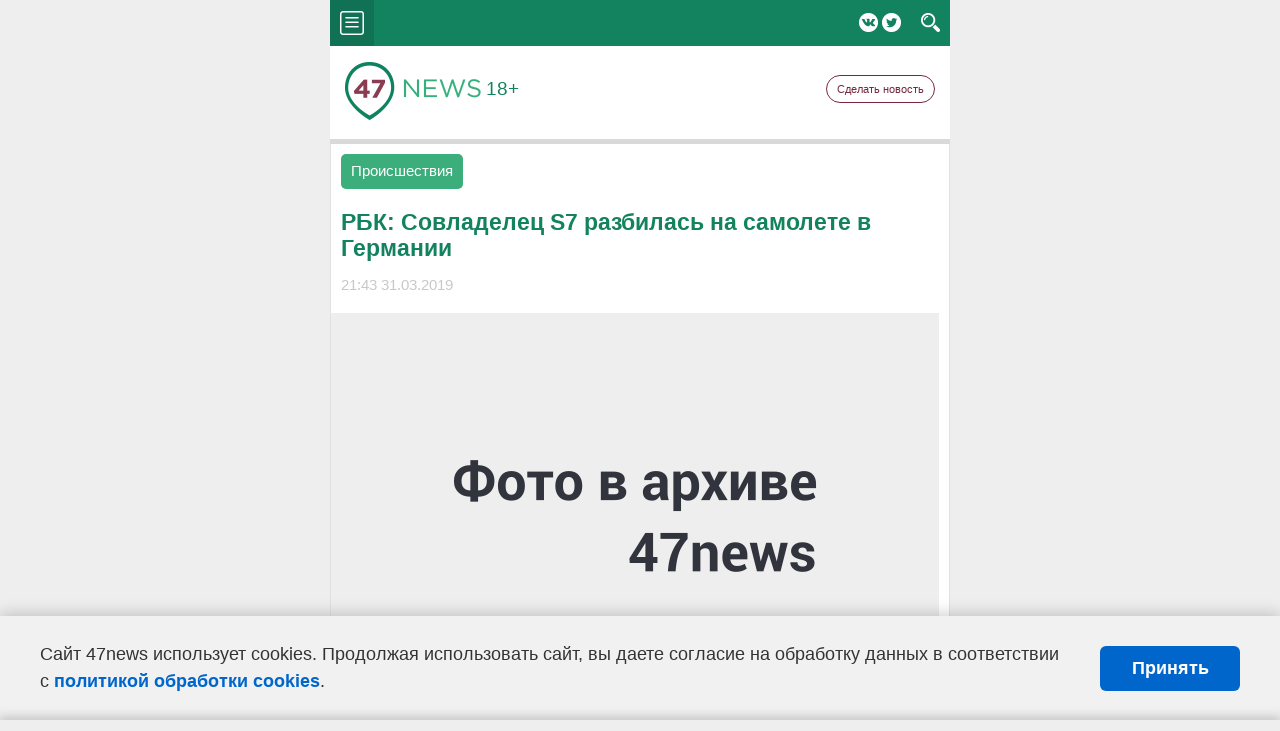

--- FILE ---
content_type: text/html; charset=UTF-8
request_url: https://m.47news.ru/articles/154371/
body_size: 9839
content:
<!DOCTYPE html>
<html lang="ru" prefix="og: http://ogp.me/ns#">
	<head>
		<meta charset="utf-8">
		<title>РБК: Совладелец S7 разбилась на самолете в Германии -- 31 марта 2019 &#8250; Статьи &#8250;  47новостей из Ленинградской области</title>
		<link rel="stylesheet" type="text/css" media="all" href="/frontend/css/style_mobile.css?revision=1.90.6">
		<meta name="viewport" content="width=device-width, initial-scale=1">
		<meta name="apple-mobile-web-app-capable" content="yes">
		<meta name="apple-mobile-web-app-status-bar-style" content="black">
		<meta name="keywords" content="Ленинградская область, 47 новостей из Ленинградской области, власть, политика, бизнес, производство, общество, ЧП, происшествия, криминал, коммуникации, граница, среда обитания, досуг, культура, лесопромышленный комплекс, ЛПК Ленобласти, Северо-Европейский газопровод, СЕГ, Балтийская трубопроводная система, БТС, Бокситогорский район, Волосовский район, Волховский район, Всеволожский район, Выборгский район, Гатчинский район, Кингисеппский район, Киришский район, Кировский район, Лодейнопольский район, Ломоносовский район, Лужский район, Подпорожский район, Приозерский район, Сланцевский район, Сосновый Бор, Тихвинский район, Тосненский район, цитата дня, глас народа, 47News, Финляндия, Выборг, Форд-Всеволожск, ЛАЭС, Финский залив, Ладожское озеро, рыбаки на льдине">
		<meta name="description" content="Подробности случившегося пока неизвестны.
">
		<meta name="yandex-verification" content="60f81bf0b559655a">
		<meta name="yandex-verification" content="56562c0790546cc7">
		<meta name="google-site-verification" content="TFY-D1Ff-3Ecg_ZFNht2pYlTvtBeFznqqe2IVwvvYwk">
		<meta name="version" content="1.90.6">
		<meta property="og:title" content="РБК: Совладелец S7 разбилась на самолете в Германии">
		<meta property="og:type" content="article">
		<meta property="og:url" content="https://47news.ru/articles/154371/">
		<meta property="og:image" content="https://i.47news.ru//titles/2019/03/20190331_bqdq6w1mv7lix4e3e09p.jpg">
		<meta property="og:site_name" content="47 Новостей Ленинградской области">
		<meta property="og:description" content="Подробности случившегося пока неизвестны.
">
		    <link rel="apple-touch-icon" href="https://47news.ru/frontend/favicon/apple-touch-icon.png">
    <link rel="apple-touch-icon" sizes="57x57" href="https://47news.ru/frontend/favicon/apple-touch-icon-57x57.png">
    <link rel="apple-touch-icon" sizes="60x60" href="https://47news.ru/frontend/favicon/apple-touch-icon-60x60.png">
    <link rel="apple-touch-icon" sizes="72x72" href="https://47news.ru/frontend/favicon/apple-touch-icon-72x72.png">
    <link rel="apple-touch-icon" sizes="76x76" href="https://47news.ru/frontend/favicon/apple-touch-icon-76x76.png">
    <link rel="apple-touch-icon" sizes="114x114" href="https://47news.ru/frontend/favicon/apple-touch-icon-114x114.png">
    <link rel="apple-touch-icon" sizes="180x180" href="https://47news.ru/frontend/favicon/apple-touch-icon-180x180.png">
    <link rel="icon" type="image/png" sizes="16x16" href="https://47news.ru/frontend/favicon/favicon-16x16.png">
    <link rel="icon" type="image/png" sizes="32x32" href="https://47news.ru/frontend/favicon/favicon-32x32.png">
    <link rel="icon" type="image/png" sizes="192x192" href="https://47news.ru/frontend/favicon/android-chrome-192x192.png">
    <link rel="manifest" href="https://47news.ru/frontend/favicon/site.webmanifest">
    <link rel="mask-icon" href="https://47news.ru/frontend/favicon/safari-pinned-tab.svg" color="#1f9c75">
    <link rel="shortcut icon" href="https://47news.ru/frontend/favicon/favicon.ico">
    <meta name="msapplication-TileColor" content="#00aba9">
    <meta name="msapplication-TileImage" content="https://47news.ru/frontend/favicon/mstile-144x144.png">
    <meta name="msapplication-config" content="https://47news.ru/frontend/favicon/browserconfig.xml">
    <meta name="theme-color" content="#ffffff">
					<script src="/frontend/js.jquery/jquery-1.12.4.min.js"></script>
			<script src="/frontend/js.jquery/jquery.cookie.js"></script>
				<script src="/frontend/js/lazysizes.min.js"></script>
								    <!-- Yandex.Metrika counter -->
    <script>
        (function(m,e,t,r,i,k,a){ m[i]=m[i]||function() { (m[i].a=m[i].a||[]).push(arguments) };
            m[i].l=1*new Date();k=e.createElement(t),a=e.getElementsByTagName(t)[0],k.async=1,k.src=r,a.parentNode.insertBefore(k,a)})
        (window, document, "script", "https://mc.yandex.ru/metrika/tag.js", "ym");
        ym(5777860, "init", {
            clickmap:true,
            trackLinks:true,
            accurateTrackBounce:true,
            webvisor:true
        });
    </script>
    <noscript><div><img src="https://mc.yandex.ru/watch/5777860" style="position:absolute; left:-9999px;" alt=""></div></noscript>
    <!-- /Yandex.Metrika counter -->
			<!-- Adfox bidding -->
<script async src="https://yandex.ru/ads/system/header-bidding.js"></script>
    <script src="/frontend/adfox/adfox_bidding_mobile.js"></script>
<!-- Yandex Native Ads -->
<script>window.yaContextCb = window.yaContextCb || []</script>
<script src="https://yandex.ru/ads/system/context.js" async></script>
<!-- Adfox: END -->
										    <script async src="https://widget.sparrow.ru/js/embed.js" data-comment="traffic exchange network script: sparrow"></script>
    <script async src="https://cdn.tds.bid/bid.js" type="text/javascript"></script>
		<script src="/frontend/js/scripts.mobile.js"></script>
		<script>
			var fqdn = '47news.ru';
			var scheme = 'https://';
			var domain_assets = 'https://47news.ru';
			window.fullscreen_banner_gap_timeout = 300000;
		</script>
		<script>
			$(function () {
				if ($(".photoreport").length > 0) {
					thickbox_load("photoreport");
				} else {
					if ($('a.thickbox').length > 0 || $("[data-fancybox]").length > 0) {
						thickbox_load();
					}
				}
				if ($('.search-form').length != 0) {
					let now = new Date();
					let eDay = (now.getDate() < 10) ? '0' + now.getDate() : now.getDate();
					let eMonth = (now.getMonth() < 9) ? '0' + (1 + now.getMonth()) : (1 + now.getMonth());
					let eYear = now.getFullYear();
					if ($('#e-date').val() == '') {
						$('#e-date').val(now.getFullYear() + '-' + eMonth + '-' + eDay);
					}
					$('#s-date, #e-date').datepicker({
						dayNamesMin: ['Вс', 'Пн', 'Вт', 'Ср', 'Чт', 'Пт', 'Сб'],
						monthNames: ['Янв', 'Февр', 'Март', 'Апрель', 'Май', 'Июнь', 'Июль', 'Авг', 'Сент', 'Окт', 'Ноябрь', 'Дек'],
						monthNamesShort: ['Янв', 'Февр', 'Март', 'Апрель', 'Май', 'Июнь', 'Июль', 'Авг', 'Сент', 'Окт', 'Ноябрь', 'Дек'],
						firstDay: 1,
						dateFormat: 'yy-mm-dd',
						showOn: 'both',
						buttonImageOnly: true,
						buttonImage: domain_assets + '/frontend/images/icons/ico-calendar.png',
						changeMonth: true,
						changeYear: true,
						yearRange: '2005:',
						minDate: '2005-09-05',
						defaultDate: now.getFullYear() + '-' + eMonth + '-' + eDay,
						maxDate: now.getFullYear() + '-' + eMonth + '-' + eDay
					});
				}
				$(document).on("click", "a.district", function(){
					if ($(this).hasClass("act")){
						$(this).closest("li").find("div.list").hide().css("top", "2000px");
						$(this).removeClass("act");
					}else{
						$(this).closest("li").find("div.list").show().animate({
							top: "46px",
						}, 300, "easeOutCirc", function(){
						});
						$(this).addClass("act");
					}
				});
				$(document).on("click", "a.menu", function(){
					if ($(this).hasClass("act")) {
						$(this).closest("li").find("div.menu").animate({
							left: "-100%",
						}, 300, "easeOutCirc", function(){
							$(this).hide();
						});
						$(this).removeClass("act");
					} else {
						$(this).closest("li").find("div.menu").show().animate({
							left: "0px",
						}, 300, "easeOutCirc", function(){
						});
						$(this).addClass("act");
					}
				});
			});
		</script>
					<style>
				#header .makenews a {
					padding: 7px 10px 7px 10px;
				}
			</style>
			</head>
	<body>
	<style>
    .cookie-consent {
        position: fixed;
        bottom: 0;
        left: 0;
        right: 0;
        background: #f1f1f1;
        padding: 25px 40px;
        box-shadow: 0 -2px 15px rgba(0,0,0,0.2);
        display: none;
        justify-content: space-between;
        align-items: center;
        z-index: 1000;
        min-height: 90px;
        box-sizing: border-box;
    }
    .cookie-consent-text {
        margin-right: 30px;
        font-size: 18px;
        line-height: 1.5;
        color: #333;
        flex-grow: 1;
    }
    .cookie-consent-link {
        color: #0066cc;
        text-decoration: none;
        font-weight: bold;
        white-space: nowrap;
    }
    .cookie-consent-link:hover {
        text-decoration: underline;
    }
    .cookie-consent-button {
        background: #0066cc;
        color: white;
        border: none;
        padding: 12px 24px;
        border-radius: 6px;
        cursor: pointer;
        font-size: 18px;
        font-weight: bold;
        min-width: 140px;
        transition: background 0.3s;
    }
    .cookie-consent-button:hover {
        background: #004d99;
    }
    @media (max-width: 768px) {
        .cookie-consent {
            flex-direction: column;
            padding: 20px;
            text-align: center;
        }
        .cookie-consent-text {
            margin-right: 0;
            margin-bottom: 20px;
        }
    }
</style>
<div class="cookie-consent" id="cookieConsent">
    <div class="cookie-consent-text">
        Сайт 47news использует cookies. Продолжая использовать сайт, вы даете согласие на обработку данных в соответствии с <a href="/pages/16/" class="cookie-consent-link">политикой обработки cookies</a>.
    </div>
    <button class="cookie-consent-button" id="cookieAcceptButton">Принять</button>
</div>
<script>
    document.addEventListener('DOMContentLoaded', function() {
        let cookieConsent = document.getElementById('cookieConsent');
        let acceptButton = document.getElementById('cookieAcceptButton');
        // Упрощенная проверка cookies без проблемных regexp
        function checkCookie() {
            let cookies = document.cookie.split(';');
            for(let i = 0; i < cookies.length; i++) {
                let cookie = cookies[i].trim();
                if(cookie.indexOf('cookieConsentAccepted=') === 0) {
                    return true;
                }
            }
            return false;
        }
        if(!checkCookie()) {
            console.log('consent display');
            cookieConsent.style.display = 'flex';
        }
        // Установка cookie на 6 месяцев
        function setConsentCookie() {
            let date = new Date();
            date.setMonth(date.getMonth() + 6);
            document.cookie = 'cookieConsentAccepted=true; expires=' + date.toUTCString() + '; path=/';
        }
        acceptButton.addEventListener('click', function() {
            console.log('set cookie');
            setConsentCookie();
            cookieConsent.style.display = 'none';
        });
    });
</script>
		<div id="page">
			<div id="greenpanel">
				<ul>
					<li>
						<a href="javascript:void(0);" class="menu">menu</a>
						<div class="menu">
							<ul>
								<li><a href="/">Главная</a></li>
								<li><a href="/?news">Новости</a></li>
								<li><a href="/rubrics/regime/">Власть</a></li>
								<li><a href="/rubrics/economy/">Экономика</a></li>
								<li><a href="/rubrics/emergency/">Происшествия</a></li>
								<li><a href="/rubrics/society/">Общество</a></li>
								<li><a href="/plus/">Чтиво</a></li> 								<li><a href="/rubrics/dacha/">Дачное дело</a></li>
																<li><a href="/rubrics/partners/">На правах бизнеса</a></li>
								<li><a href="https://47news.ru/?usemobile=0&noredir=1">Полная версия</a></li>
							</ul>
						</div>
					</li>
										<li class="r">
						<a href="/search/" class="search">search</a>
					</li>
					<li class="r">
						<span class="social">
							<a target="_blank" href="https://vk.com/news47rus" class="vk">Вконтакте</a>
														<a target="_blank" href="https://twitter.com/#!/47News_ru" class="tw">Twitter</a>
						</span>
					</li>
				</ul>
			</div>
			<div id="header">
				<div class="logo t">
					<span><span><span>
						<a href="/"><img src="https://47news.ru/frontend/images/logo_mobile.png" alt="47 news — новости Ленинградской области" ></a>
					</span></span></span>
				</div>
                <div class="h18 t">
					<span>18+</span>
                </div> 
				<div class="makenews t">
					<span><span><span>
						<a href="/articles/manage/">Сделать новость</a>
					</span></span></span>
				</div>
							</div>
			<div id="content">
				    <div
            class="abstract_banner "
            data-adplace="place_600"
            data-comment="600"
            style=" ">
        <!--Тип баннера: 310*100 мобайл-->
<!--Расположение: <верх страницы>-->
<div id="adfox_163040815907993674"></div>
<script>
    window.yaContextCb.push(()=>{
        Ya.adfoxCode.create({
            ownerId: 213964,
            containerId: 'adfox_163040815907993674',
            params: {
                pp: 'g',
                ps: 'bohd',
                p2: 'hiko',
                puid1: ''
            }
        })
    });
</script>
    </div>
						<div class="col">
		<div class="article-full">
			<script type="application/ld+json">{"@context":"https://schema.org","@type":"NewsArticle","headline":"РБК: Совладелец S7 разбилась на самолете в Германии","description":"Подробности случившегося пока неизвестны.\r\n","mainEntityOfPage":{"@type":"WebPage","@id":"https://m.47news.ru/articles/154371/"},"image":{"@type":"ImageObject","url":"https://i.47news.ru/titles/2019/03/20190331_bqdq6w1mv7lix4e3e09p.jpg","height":406,"width":606},"dateModified":"2019-03-31T21:43:00+03:00","datePublished":"2019-03-31T21:43:00+03:00","publisher":{"@type":"Organization","name":"47news.ru","logo":{"@type":"ImageObject","url":"https://m.47news.ru/frontend/images/logo_site.png","height":74,"width":171}}}</script>
			<div class="article-head">
															<span class="rubric"><a href="/rubrics/5/">Происшествия</a></span>
													<div class="clearfix"></div>
				<h1>РБК: Совладелец S7 разбилась на самолете в Германии</h1>
				<span class="cdate">21:43 31.03.2019</span>
							</div>
												<div class="photo">
						<img src="https://i.47news.ru/titles/2019/03//20190331_bqdq6w1mv7lix4e3e09p.jpg" alt="" >													<div class="descr">
																									<a href="http://interpress.ru" rel="nofollow">									Фото: Александр Чиженок/Интерпресс
									</a>															</div>
											</div>
			<div class="article-text">
				<p><strong>Cамолет, на борту которого находилась совладелец компании S7 Наталия Филева, разбился 31 марта в районе Франкфурта-на-Майне, сообщает <a href="https://www.rbc.ru/society/31/03/2019/5ca0fda79a79471295f31909" target="_blank">РБК</a> со ссылкой на пресс-службу компании.</strong><br>
<br>
Как передает издание, в пресс-службе указали, что частный самолет Epic-LT, на борту которого находилась 55-летняя Филева, разбился при заходе на посадку в аэропорту Эгельсбах. Подробности случившегося пока неизвестны.</p>
<section data-adplace="inread-0">
    <!--AdFox START-->
<!--47news.ru-->
<!--Площадка: 47news.ru / * / *-->
<!--Тип баннера: mob1-->
<!--Расположение: верх страницы-->
<div id="adfox_mob1"></div>
<script>
    window.yaContextCb.push(()=>{
        Ya.adfoxCode.create({
            ownerId: 213964,
            containerId: 'adfox_mob1',
            params: {
                pp: 'g',
                ps: 'bohd',
                p2: 'fudw',
                puid1: ''
            }
        })
    })
</script>
</section>
<p>Как сообщает "<a href="http://www.fontanka.ru" target="_blank">Фонтанка"</a> со ссылкой на сайт Aviation Safety, самолет упал в спаржевом поле на подлете к Дармштадту, неподалеку от Франкфурта. Он вылетел из Канн и заходил на посадку. На земле борт загорелся, обломки разбросало на 20 метров. Пилот и два пассажира погибли, все они граждане России. </p>
<p>		
			<span class="article-photo">
			<a href="https://i.47news.ru/photos/2019/03//1280x1024_20190331_lrpcjnabj11j7xjdmdz9.png" title="" class="thickbox">
				<img src="https://i.47news.ru/photos/2019/03//630x465_20190331_lrpcjnabj11j7xjdmdz9.png" alt="Снимок экрана 2019-03-31 в 22.36.22.png" title="" >
			</a>
			<span class="description"><a href="//www.hessenschau.de/panorama/drei-tote-bei-flugzeugabsturz-zwei-tote-bei-polizei-anfahrt-,absturz-egelsbach-100.html" rel="nofollow">Скриншот: /www.hessenschau.de</a><br ></span>		</span>
	</p>
<p>По данным сервиса Flightradar, на момент крушения в 16:22 по Москве самолет с бортовым номером RA2151G находился на высоте 1433 метра, летел со скоростью 392 км/ч. </p>
<p>По данным <a href="http://www.ria.ru" target="_blank">РИА Новости</a>, в самолете вместе с Натальей Филевой находился также ее отец, он тоже погиб. В Германию они направлялись на лечение.</p>
<section data-adplace="inread-0">
    <!--AdFox START-->
<!--47news.ru-->
<!--Площадка: 47news.ru / * / *-->
<!--Тип баннера: mob2-->
<!--Расположение: середина страницы-->
<div id="adfox_double_articles_block_6__151784231004033858"></div>
<script>
    window.yaContextCb.push(()=>{
        Ya.adfoxCode.create({
            ownerId: 213964,
            containerId: 'adfox_double_articles_block_1__15178423100403385830301',
            params: {
                pp: 'h',
                ps: 'bohd',
                p2: 'fudx',
                puid1: ''
            }
        })
    })
</script>
</section>
<p>Отмечается, что расследование происшествия будет проводиться международной комиссией в установленном порядке при участии российских авиационных властей, пишет РБК.</p>
			</div>
			<div class="clearfix"></div>
						<div class="social">
				<script src="https://yastatic.net/es5-shims/0.0.2/es5-shims.min.js"></script>
				<script src="https://yastatic.net/share2/share.js"></script>
				<div class="ya-share26" data-services="vkontakte,odnoklassniki,twitter,lj,whatsapp,telegram"></div>
			</div>
			<div class="clearfix"></div>
			<p class="text-after-article text-after-article-mobile">
				Чтобы первыми узнавать о главных событиях в Ленинградской области - подписывайтесь на <a href="https://telegram.me/allnews47" rel="nofollow" target="_blank">канал 47news в Telegram</a>
							</p>
													    <!-- Traffic exchange network widget: sparrow -->
    <script data-key="985aa1446eb4cea7337698995d7b45d1" data-comment="sparrow recommendation widget (desktop)">
        (function(w, a) {
            (w[a] = w[a] || []).push( {
                'script_key': '985aa1446eb4cea7337698995d7b45d1',
                'settings': {
                    'sid': 54801
                }
            });
            if(window['_Sparrow_embed']) {
                window['_Sparrow_embed'].initWidgets();
            }
        })(window, '_sparrow_widgets');
    </script>
<!-- Traffic exchange network widget: end -->
            <div style="background-color: transparent; margin: 20px 0;" data-comment="TDS recommendation widget (mobile)">
        <div id="sticky" style="width: 100%; min-height: 500px; position: sticky;">
            <div style="width: 100%; max-height: 300px; position: sticky; top: 50px;">
                <div id="pvw-id" style="max-width: 100%; ">
                    <script>
                        if (window.defineRecWidget){
                            window.defineRecWidget({
                                containerId: "pvw-id",
                                plId: "6167",
                                prId: "6167-88",
                                product: "wpvw",
                            })
                        }else{
                            window.recWait = window.recWait || [];
                            window.recWait.push({
                                containerId: "pvw-id",
                                plId: "6167",
                                prId: "6167-88",
                                product: "wpvw",
                            })
                        }
                    </script>
                </div>
            </div>
        </div>
    </div>
		</div>
	</div>
	    <script>
    document.addEventListener('DOMContentLoaded', function() {
        const today = new Date().toJSON().slice(0,10).replace(/-/g,''); // ГГГГММДД
        const item_id = 154371;
        const item_type = 'article';
        const cookie_name = 'article[154371]';
        let is_visited = localStorage.getItem(cookie_name);
        let show_nviews_eye =  true ;
        if (is_visited !== today) {
            is_visited = null;
        }
        // Создаем данные для отправки
        const formData = new FormData();
        formData.append('id', item_id);
        formData.append('item_type', item_type);
        formData.append('cookie_name', cookie_name);
        formData.append('is_visited', (is_visited === null) ? 0 : 1);
        // Выполняем запрос
        fetch('/who/collect/', {
            method: 'POST',
            /* этот заголовок нужен потому что в index.php обработчик определяется по заголовку */
            headers: {
                'X-Requested-With': 'XMLHttpRequest'
            },
            body: formData
        })
            .then(response => {
                if (!response.ok) {
                    throw new Error(`HTTP error! status: ${ response.status }`);
                }
                return response.json();
            })
            .then(response => {
                if (response.status === 'install') {
                    localStorage.setItem(cookie_name, today);
                    console.log('First unique visit, localStorage value installed');
                } else if (response.status === 'visit') {
                    console.log('Non-unique visit, tracked');
                } else {
                    console.log('Error, response is: ', response);
                }
                // обновление глазика
                if (show_nviews_eye && response.nviews) {
                    const articleNviewsData = document.getElementById('article_nviews_data');
                    if (articleNviewsData) {
                        articleNviewsData.textContent = response.nviews;
                        articleNviewsData.setAttribute('title', `Всего: ${ response.nviews }, за сутки: ${ response.nviews_day }, сегодня: ${ response.nviews_today }`);
                    }
                    const articleNviewsWrapper = document.getElementById('article_nviews_wrapper');
                    if (articleNviewsWrapper) {
                        articleNviewsWrapper.style.display = 'inline-block';
                    }
                }
            })
            .catch(error => {
                console.error('Error fetching data:', error);
            });
    });
</script>
				    <div
            class="abstract_banner mobile_banner_header"
            data-adplace="place_611"
            data-comment="611"
            style=" ">
        <!--AdFox START-->
<!--47news.ru-->
<!--Площадка: 47news.ru / * / *-->
<!--Тип баннера: mob3-->
<!--Расположение: низ страницы-->
<div id="adfox_mob3"></div>
<script>
    window.yaContextCb.push(()=>{
        Ya.adfoxCode.create({
            ownerId: 213964,
            containerId: 'adfox_mob3',
            params: {
                pp: 'i',
                ps: 'bohd',
                p2: 'fudy',
                puid1: ''
            }
        })
    })
</script>
<!-- Yandex Native Ads C-A-63504-25 -->
<div id="id-C-A-63504-25"></div>
<script>window.yaContextCb.push(()=>{
  Ya.Context.AdvManager.renderWidget({
    renderTo: 'id-C-A-63504-25',
    blockId: 'C-A-63504-25'
  })
})</script>
    </div>
			</div>
			<footer>
				<ul class="links">
					<li><a href="/pages/1/">О сайте</a></li>
					<li><a href="/pages/2/">Реклама</a></li>
					<li><a href="/pages/3/">Контакты</a></li>
				</ul>
				<ul class="links">
					<li>
						<a href="/pages/8/">Политика конфиденциальности</a>
					</li>
					<li>
						<a href="/pages/11/">Политика обработки персональных данных</a>
					</li>
					<li>
						<a href="/pages/16/">Политика использования cookie-файлов</a>
					</li>
				</ul>
                <a class="f18"></a>
				<div class="text">
					&copy;&#160;<a href="https://47news.ru">47 новостей (47 news)</a> 2005 &mdash; 2026 г.<br >
					Свидетельство о регистрации СМИ Эл № ФС 77-39848, выдано Федеральной службой по надзору в сфере связи, информационных технологий и массовых коммуникаций (Роскомнадзор) от 18 мая 2010г.<br >
				</div>
								<div class="cntrs">
					    <!--LiveInternet counter-->
    <script>
        new Image().src = "//counter.yadro.ru/hit?r"+
            escape(document.referrer)+((typeof(screen)=="undefined")?"":
                ";s"+screen.width+"*"+screen.height+"*"+(screen.colorDepth?
                    screen.colorDepth:screen.pixelDepth))+";u"+escape(document.URL)+
            ";h"+escape(document.title.substring(0,150))+";"+Math.random();</script>
    <!--/LiveInternet-->
    <!--LiveInternet logo-->
    <a href="//www.liveinternet.ru/click" target="_blank"><img src="//counter.yadro.ru/logo?44.3" title="LiveInternet" alt="" border="0" width="31" height="31"></a>
    <!--/LiveInternet-->
    <!-- Rating@Mail.ru counter -->
    <script>
        var _tmr = window._tmr || (window._tmr = []);
        _tmr.push({ id: "1058438", type: "pageView", start: (new Date()).getTime() });
        (function (d, w, id) {
            if (d.getElementById(id)) return;
            var ts = d.createElement("script"); ts.type = "text/javascript"; ts.async = true; ts.id = id;
            ts.src = "https://top-fwz1.mail.ru/js/code.js";
            var f = function () { var s = d.getElementsByTagName("script")[0]; s.parentNode.insertBefore(ts, s); };
            if (w.opera == "[object Opera]") { d.addEventListener("DOMContentLoaded", f, false); } else { f(); }
        })(document, window, "topmailru-code");
    </script>
    <noscript><div><img src="https://top-fwz1.mail.ru/counter?id=1058438;js=na" style="border:0;position:absolute;left:-9999px;" alt="Top.Mail.Ru"></div></noscript>
    <!-- //Rating@Mail.ru counter -->
    <!-- Rating@Mail.ru logo -->
    <a href="https://top.mail.ru/jump?from=1058438"><img src="https://top-fwz1.mail.ru/counter?id=1058438;t=487;l=1" style="border:0;" height="31" width="88" alt="Top.Mail.Ru"></a>
    <!-- //Rating@Mail.ru logo -->
    <!-- Top100 (Kraken) Widget -->
    <span id="top100_widget"></span>
    <!-- END Top100 (Kraken) Widget -->
    <!-- Top100 (Kraken) Counter -->
    <script>
        (function (w, d, c) {
            (w[c] = w[c] || []).push(function() { var options = { project: 895050, element: 'top100_widget', }; try { w.top100Counter = new top100(options); } catch(e) { } });
            var n = d.getElementsByTagName("script")[0], s = d.createElement("script"), f = function () { n.parentNode.insertBefore(s, n); };
            s.type = "text/javascript"; s.async = true; s.src = (d.location.protocol == "https:" ? "https:" : "http:") + "//st.top100.ru/top100/top100.js";
            if (w.opera == "[object Opera]") { d.addEventListener("DOMContentLoaded", f, false); } else { f(); }
        })(window, document, "_top100q");
    </script>
    <noscript>
        <img src="//counter.rambler.ru/top100.cnt?pid=895050" alt="Топ-100">
    </noscript>
    <!-- END Top100 (Kraken) Counter -->
				</div>
							</footer>
			    <div
            class="abstract_banner banner__floating_bottom"
            data-adplace="place_641"
            data-comment="641|FLOATING+BAR"
            style=" ">
        <!--AdFox START-->
<!--47news.ru-->
<!--Площадка: 47news.ru / * / *-->
<!--Тип баннера: 320x50 sticky-->
<!--Расположение: низ страницы-->
<div id="adfox_sticky"></div>
<script>
    window.yaContextCb.push(()=>{
        Ya.adfoxCode.create({
            ownerId: 213964,
            containerId: 'adfox_sticky',
            params: {
                pp: 'i',
                ps: 'bohd',
                p2: 'hjzk',
                puid1: ''
            }
        })
    })
</script>
    </div>
			    <div
            class="abstract_banner banner__fullscreen"
            data-adplace="place_102"
            data-comment="102|FULLSCREEN|MOBILE"
            style=" ">
        <!--AdFox START-->
<!--47news.ru-->
<!--Площадка: 47news.ru / * / *-->
<!--Тип баннера: Fullscreen-->
<!--Расположение: mob-f-->
<div id="adfox_mobf"></div>
<script>
    window.yaContextCb.push(()=>{
        Ya.adfoxCode.create({
            ownerId: 213964,
            containerId: 'adfox_mobf',
            params: {
                pp: 'btjn',
                ps: 'bohd',
                p2: 'hiuq',
                puid1: ''
            },
  type: 'fullscreen'
        })
    })
</script>
    </div>
		</div>
	</body>
</html><!-- Consumed memory: 0 bytes, SQL query count: 3, SQL time 0.000657 sec, Total time: 0 sec. -->


--- FILE ---
content_type: text/html; charset=UTF-8
request_url: https://m.47news.ru/who/collect/
body_size: 219
content:
{"status":"install","message":"","id":"154371","unique":0,"recordVisitInMemoryCache":true,"updateArticleStats":true,"nviews":6020,"nviews_day":0,"nviews_today":0,"recordVisitUnique":true}

--- FILE ---
content_type: text/css
request_url: https://m.47news.ru/frontend/css/style_mobile.css?revision=1.90.6
body_size: 7984
content:
a {
    text-decoration: underline;
    color: #13825f;
    outline: none;
}

.clear, .clearfix {
    clear: both
}

body {
    position: relative;
    background: #eee;
    font-family: "HelveticaNeue", Tahoma, sans-serif;
    font-size: 15px;
    margin: 0;
}

#page {
    max-width: 620px;
    margin: auto;
    position: relative;
}

#greenpanel {
    background: #13825f;
    color: white;
    height: 46px;
    position: fixed;
    z-index: 9999;
    width: 100%;
    max-width: 620px;
}

#greenpanel > ul {
    list-style: none;
    padding: 0;
    margin: 0;
    display: block;
}

#greenpanel > ul > li {
    display: block;
    float: left;
}

#greenpanel > ul > li.r {
    float: right;
}

#greenpanel > ul > li a.menu {
    text-indent: -9999px;
    background: #107154 url('[data-uri]') no-repeat center center;
    width: 24px;
    height: 24px;
    display: block;
    padding: 11px 10px;
}

#greenpanel > ul > li a.district {
    text-indent: -9999px;
    background: url('[data-uri]') no-repeat 12px center;
    width: 16px;
    height: 24px;
    display: block;
    padding: 11px 12px 11px 10px;
}

#greenpanel > ul > li a.district.act {
    background-color: #3cae7b;
}

#greenpanel > ul > li a.search {
    text-indent: -9999px;
    background: url('[data-uri]') no-repeat center 13px;
    width: 19px;
    height: 19px;
    display: inline-block;
    padding: 11px 10px 16px 10px;
}

#greenpanel > ul > li a.search.act {
    background-color: #ddd;
}

#greenpanel > ul > li .social {
    display: inline-block;
    margin-right: 10px;
    margin-top: 13px;
    overflow: hidden;
}

#greenpanel > ul > li .social a {
    display: inline-block;
    text-indent: -9999px;
    width: 19px;
    height: 19px;
}

#greenpanel > ul > li .social a.vk {
    background: url('[data-uri]') no-repeat left top;
}

#greenpanel > ul > li .social a.fb {
    width: 20px;
    background: url('[data-uri]') no-repeat left top;
}

#greenpanel > ul > li .social a.tw {
    background: url('[data-uri]') no-repeat left top;
}

#greenpanel div.menu {
    display: none;
    z-index: 1000;
    position: absolute;
    left: -100%;
    width: 100%;
    box-sizing: border-box;
    top: 46px;
    background: #107154;
    padding: 20px 40px;
    max-width: 620px;
}

#greenpanel div.menu ul {
    padding: 0;
    margin: 0;
    list-style: none;
}

#greenpanel div.menu ul li {
    display: block;
}

#greenpanel div.menu ul li a {
    display: block;
    color: white;
    text-align: center;
    font-size: 18px;
    padding: 10px 30px;
    text-decoration: none;
}

#greenpanel .list {
    display: none;
    z-index: 1000;
    position: absolute;
    left: 0;
    right: 0;
    top: 2000px;
    background: #e9e9e9;
    border: 1px solid #dad9d9;
    border-top: 3px solid #3bae7c;
    padding: 15px;
    max-width: 620px;
}

#greenpanel .list ul {
    padding: 0;
    margin: 0;
    list-style: none;
}

#greenpanel .list ul.border {
    padding-bottom: 15px;
    border-bottom: 1px solid #c1bfbf;
    margin-bottom: 15px;
}

#greenpanel .list ul li:not(:last-child) {
    margin-bottom: 10px;
}

#greenpanel .list .title {
    color: #9f9f9f;
    display: inline-block;
    margin-bottom: 10px;
}

#greenpanel .list ul a {
    color: #487164;
    text-decoration: none;
}

#greenpanel .list ul.green a {
    color: #3bae7c;
}

#greenpanel .list ul a:hover {
    color: #8c3b52;
}

#header {
    height: 93px;
    border-bottom: 5px solid #dad9d9;
    width: 100%;
    background: white;
    padding-top: 46px;
}

#header .logo {
    margin-left: 15px;
    float: left;
}

#header .t > span {
    display: table;
}

#header .t > span > span {
    display: table-row;
}

#header .t > span > span > span {
    display: table-cell;
    height: 93px;
    vertical-align: middle;
}

#header .makenews {
    float: right;
    margin-right: 15px;
    margin-top: -5px;
}

#header .makenews a {
    color: #77283e;
    border: 1px solid #77283e;
    border-radius: 30px;
    padding: 7px 17px;
    font-size: 11px;
    text-align: center;
    text-decoration: none;
}

#content .col {
    padding: 10px;
    border-left: 1px solid #e1e1e1;
    border-right: 1px solid #e1e1e1;
    border-bottom: 1px solid #e1e1e1;
    background: white;
}

#content .greenswitcher {
    margin-bottom: 5px;
}

#content .greenswitch {
    background: #13825f;
    width: 100%;
}

#content .greenswitch ul {
    padding: 0;
    margin: 0;
    display: block;
    overflow: hidden;
    text-align: center;
    border-bottom: 6px solid #13825f;
}

#content .greenswitch ul li {
    list-style: none;
    float: left;
    width: 50%;
    display: block;
}

#content .greenswitch ul li {
    background: #3bae7c;
}

#content .greenswitch ul li.selected {
    background: #13825f;
}

#content .greenswitch ul li a {
    display: block;
    font-size: 19px;
    color: white;
    padding: 13px 15px;
    text-decoration: none;
}

/*banners style begin*/
#mob-banner-header {
    width: 100%;
    max-width: 620px;
    padding-top: 46px;
}

.mobile_banner_header {
    width: 100%;
    max-width: 620px;
    padding-top: 46px;
    margin-bottom: 10px;
}

.banner-in-articles-list {
    margin: 0 5px 10px 5px;
    text-align: center;
}

.banner-in-news-list * {
    text-align: center;
    width: 100%;
}

.banner-in-news-list a {
    margin: 0 !important;
}

#content .article-list ul li.banner-in-rubric {
    padding: 0;
}

.banner-in-rubric * {
    width: 100%;
    text-align: center;
}

div.banner-in-rubric {
    margin-bottom: 10px;
}

/*banners style end*/

#content {
    background: #eee;
}

#content .preview-block {
    margin: 0 5px 10px 5px;
}

#content .preview {
    border-left: 1px solid #c2c2c2;
    border-right: 1px solid #c2c2c2;
    border-bottom: 1px solid #c2c2c2;
    background: white;
}

#content .preview > a {
    position: relative;
    display: block;
    text-decoration: none;
    color: black;
    height: 100%;
    box-sizing: border-box;
}

#content .preview > a .pad {
    padding: 0 15px 20px 15px;
}

#content .preview > a > img {
    position: relative;
    max-width: 100%;
}

#content .preview > a .rubric {
    position: absolute;
    left: 21px;
    top: 21px;
    padding: 7px 9px 8px 9px;
    color: white;
    background: #3bae7c;
    font-size: 16px;
    line-height: 15px;
    font-weight: normal;
    border-radius: 5px;
}

#content .preview > a .cmt {
    position: absolute;
    font-weight: normal;
    left: 21px;
    top: 70px;
    padding: 6px 7px 5px 7px;
    color: white;
    line-height: 15px;
    background: #343434;
    font-size: 13px;
    border-bottom: 1px solid rgba(52, 52, 52, 0.7);
    border-radius: 5px;
}

#content .preview a .cdate {
    font-weight: normal;
    color: #c2c2c2;
    font-size: 13px;
    margin-bottom: 10px;
}

#content .preview a .cdate .rep_icon {
    margin-left: 7px;
}

#content .preview a .cdate .rep_icon img {
    position: relative;
    top: 3px;
}

#content .preview a .cmt:after {
    position: absolute;
    display: block;
    left: -5px;
    bottom: -5px;
    width: 0;
    height: 0;
    border-style: solid;
    border-width: 6px 6px 0 0;
    border-color: #343434 transparent transparent transparent;
}

#content .preview .content h2 {
    color: #13825f;
    margin: 12px 0 13px 0;
    font-size: 25px;
}

#content .preview:hover .content h2 {
    color: #8c3b52;
}

#content .preview .content {
    font-size: 15px;
}

#content .preview .content span {
    color: #464646;
}

#content .article-full .article-head.line {
    border-bottom: 1px solid #dad9d9;
    margin-bottom: 20px;
    padding-bottom: 20px;
}

#content .article-full .article-head h1 {
    margin: 16px 0 15px 0;
    font-size: 23px;
}

#content .article-full .article-head .author {
    color: #c8c8c8;
    font-weight: bold;
    display: block;
    margin-top: 5px;
}

#content .article-full .article-head .cdate {
    color: #c8c8c8;
    margin-right: 20px;
}

#content .article-full .article-head .author span {
    color: #898989;
}

#content .article-full .article-head .rubric {
    background: #3bae7c;
    border-radius: 5px;
    display: inline-block;
    padding: 8px 10px 10px 10px;
    color: white;
    margin-bottom: 4px;
    margin-right: 0;
}

#content .article-full .article-head .rubric a {
    color: white;
    text-decoration: none;
}

#content .article-full .article-footer {
    margin-top: 30px;
}

#content .article-full .article-footer .tags {
    background: #c8c8c8;
    border-radius: 5px;
    display: inline-block;
    padding: 10px 10px 8px 10px;
    color: white;
    margin-right: 10px;
    text-decoration: none;
}

#content .article-full .photo {
    margin: 20px 0 20px 0;
    position: relative;
    left: -10px;
    width: calc(100% + 20px);
}

#content .article-full .photo img {
    max-width: 100%;
}

#content .article-full .photo .descr {
    padding: 10px 10px 0 10px;
    color: #a7a7a7;
    font-size: 13px;
}

#content .article-full .photo .descr a {
    color: #a7a7a7;
}

#content .article-full blockquote {
    font-size: 15px;
    font-style: italic;
}

#content .article-full h1, #content .article-full h2, #content .article-full h3, #content .article-full h4, #content .article-full h5, #content .article-full h6 {
    color: #13825f;
    line-height: 1.15em;
}

#content .article-full .add_info {
    margin: 30px 0;
    font-size: 16px;
}

#content .article-full .add_info.districts {
    color: #838383;
}

#content .article-full .add_info.districts a {
    color: #3bae7c;
}

#content .article-photo {
    display: block;
    position: relative;
    left: -10px;
    width: calc(100% + 20px);
    font-size: 13px;
    border-bottom: 1px solid #d8d8d8;
    margin-bottom: 20px;
    padding-bottom: 20px;
}

#content .article-photo img {
    max-width: 100%;
}

#content .article-photo .description {
    display: inline-block;
    padding: 10px 10px 0 10px;
    color: #a7a7a7;
    font-size: 13px;
}


#content .article-video {
    display: block;
    position: relative;
    left: -10px;
    width: calc(100% + 20px);
    font-size: 14px;
    border-bottom: 1px solid #d8d8d8;
    margin-bottom: 20px;
    padding-bottom: 20px;
}

#content .article-video img {
    max-width: 100%;
}

#content .article-video video {
    max-width: 100%;
}

#content .article-video .description {
    display: inline-block;
    padding: 10px 10px 0 10px;
    color: #a7a7a7;
    font-size: 13px;
}

#content .article-video .notice {
    position: absolute;
    top: 110px;
    right: 120px;
    width: 300px;
    padding: 20px;
    font-size: 15px;
    line-height: 1.3em;
    color: #fff;
    background: #13825f;
    -webkit-border-radius: 10px;
    -moz-border-radius: 10px;
    border-radius: 10px;
}

#content .youtube-video {
    position: relative;
    left: -10px;
    width: calc(100% + 20px);
    --width: calc(100% + 20px);
    margin-bottom: 20px;
    padding-bottom: 20px;
    border-bottom: 1px solid #d8d8d8;
    min-height: calc(var(--width) / 2.35);
}

#content .youtube-video > div {
    width: 100%;
    position: relative;
    padding-top: 56.25%;
}

#content .youtube-video iframe {
    position: absolute;
    top: 0;
    left: 0;
    bottom: 0;
    right: 0;
    width: 100%;
    height: 100%;
}

#content .youtube-video .description {
    display: inline-block;
    padding: 10px 10px 0 10px;
    color: #a7a7a7;
    font-size: 13px;
}

#content .article-audio {
    display: block;
    font-size: 14px;
    position: relative;
    left: -10px;
    width: calc(100% + 20px);
    border-bottom: 1px solid #d8d8d8;
    margin-bottom: 20px;
    padding-bottom: 20px;
}

#content .article-audio .player {
    padding: 0 20px;
}

#content .article-audio .name {
    font-weight: bold;
}

#content .article-audio audio {
    width: 100%;
    box-sizing: border-box;
}

#content .article-audio .description {
    display: inline-block;
    padding: 10px 10px 0 10px;
    color: #a7a7a7;
    font-size: 13px;
}

#content .photoreport {
    position: relative;
    left: -10px;
    width: calc(100% + 20px);
    margin-bottom: 20px;
    padding-bottom: 20px;
    border-bottom: 1px solid #d8d8d8;
}

#content .photoreport img {
    max-width: 100%;
}

#content .photoreport ul {
    padding: 0;
    margin: 0;
    list-style: none;
    display: block;
}

#content .photoreport ul li {
    display: inline-block;
    margin-right: 3px;
    margin-bottom: 3px;
}

#content .photoreport .description {
    display: inline-block;
    padding: 10px 10px 0 10px;
    color: #a7a7a7;
    font-size: 13px;
}

#content #short-news-load, #content .load_more_news_button {
    text-align: center;
    margin: 30px auto 35px auto;
    display: block;
    width: 240px;
    border: 1px solid #13825f;
    color: #13825f;
    padding: 13px 0 14px 0;
    border-radius: 20px;
    text-decoration: none;
    font-size: 13px;
}

#content .newslist {
    padding: 0;
    margin: -5px 0 0 0;
    list-style: none;
    border-left: 1px solid #d6d6d6;
    border-right: 1px solid #d6d6d6;
    border-bottom: 1px solid #d6d6d6;
    background: white;
}

#content .newslist li {
    font-size: 15px;
    overflow: hidden;
}

#content .newslist li a {
    display: block;
    margin: 0 10px 0 20px;
    padding: 15px 0;
    text-decoration: none;
    border-bottom: 1px solid #d8d8d8;
    color: #13825f;
}

#content .newslist li:last-child a {
    border-bottom: none;
}

#content .newslist li a:hover {
    color: #8c3b52;
}

#content .newslist li a span.cdate {
    font-size: 12px;
    color: #a7a7a7;
    display: block;
    margin-top: 10px;
    position: relative;
}

#content .newslist li a span.cdate .rep_icon {
    margin-left: 7px;
}

#content .newslist li a span.cdate .rep_icon img {
    position: relative;
    top: 2px;
}

#content .rubric-head h3 {
    color: #3bae7c;
    font-weight: normal;
    margin: 20px 0 20px 10px;
    font-size: 28px;
}

#content .rubric-head h3.nol {
    margin-left: 0;
}


#content .article-list ul {
    padding: 0;
    margin: 0;
}

#content .article-list ul li {
    border: 1px solid #c2c2c2;
    background: white;
    margin-bottom: 10px;
    position: relative;
    list-style: none;
    display: block;
    clear: both;
    width: 100%;
    overflow: hidden;
    padding: 15px;
    box-sizing: border-box;
}

#content .article-list ul li .title {
    display: inline-block;
    font-size: 22px;
    margin-bottom: 15px;
}

#content .article-list ul li p {
    font-size: 14px;
    line-height: 17px;
    margin: 0;
}

#content .article-list ul li a {
    text-decoration: none;
}

#content .article-list ul li .cdate {
    color: #999;
    display: block;
    font-size: 14px;
    margin-bottom: 10px;
}

#content .article-list ul li .cdate .rep_icon {
    margin-left: 7px;
}

#content .article-list ul li .cdate .rep_icon img {
    position: relative;
    top: 2px;
}

#content .search-form input {
    -webkit-appearance: none;
    -webkit-border-radius: 0;
}

#content .search-form {
    background: #d4d4d4;
    padding: 25px 15px;
}

#content .search-form .input-line {
    margin-bottom: 10px;
}

#content .search-form .input-line input[type=text] {
    width: calc(100% - 90px);
    box-sizing: border-box;
    padding: 7px 10px;
    font-size: 16px;
    outline: none;
    display: inline;
    border: none;
    float: left;
    vertical-align: top;
}

#content .search-form .input-line input[type=submit] {
    vertical-align: top;
    background: #3cae7b;
    display: inline;
    color: white;
    border: none;
    width: 90px;
    box-sizing: border-box;
    font-size: 16px;
    outline: none;
    padding: 7px 0 7px 0;
}

#content .search-form .period {
    margin-bottom: 10px;
    text-align: right;
}

#content .search-form .period .from {
    margin-bottom: 10px;
}

#content .search-form .period input.datepicker {
    font-size: 14px;
    border: none;
    padding: 4px 7px;
    color: #737373;
}

#content .search-form .period input.datepicker + img {
    position: relative;
    top: 4px;
    margin-left: 10px;
}

#content .search-form .period > div > span, #content .search-form .sort-order span.h {
    font-size: 15px;
    color: #737373;
    font-weight: bold;
    display: inline-block;
    margin-right: 15px;
}

#content .search-form .sort-order {
    text-align: right;
}

#content .search-form .sort-order span.links {
    width: 178px;
    display: inline-block;
}

#content .search-form .sort-order b {
    color: #8b3c52;
    font-weight: bold;
}

#content .search-results {
    background: white;
    padding: 15px;
}

#content .search-results .no-res {
    font-weight: bold;
    margin-left: 10px;
}

#content .search-results ul {
    padding: 0;
    margin: 0;
    list-style: none;
}

#content .search-results ul li {
    margin-bottom: 30px;
    /*margin-bottom: 20px;
    margin-top: 20px;
    border-bottom: 1px solid #c1c1c1;*/
    /*border-top: 1px solid #c1c1c1;*/
}

#content .search-results ul li .head {
    margin-bottom: 10px;
}

#content .search-results ul li .head .rubric {
    background: #3bae7c;
    border-radius: 5px;
    display: inline-block;
    padding: 8px 10px 10px 10px;
    color: white;
    margin-bottom: 4px;
    margin-right: 5px;
}

#content .search-results ul li .head .rubric a {
    color: white;
    text-decoration: none;
}

#content .search-results ul li .head .cdate {
    color: #3c3c3c;
    font-size: 13px;
}

#content .search-results ul li .title {
    color: #138261;
    font-weight: bold;
    font-size: 16px;
    text-decoration: none;
    display: inline-block;
    margin-bottom: 10px;
}

#content .search-results ul li p {
    color: #454545;
    margin: 0;
}

.pager_container {
    display: table;
    width: 100%;
    margin-bottom: 10px;
}

.pager_container > span {
    display: table-cell;
    text-align: center;
}

.pager_container a {
    display: inline-block;
    text-decoration: none;
    height: 17px;
    text-align: center;
    padding: 5px 7px;
    border-radius: 5px;
    color: white;
    background: #3bae7c;
    border: 1px solid #3bae7c;
}

.pager_container a.active {
    color: #3bae7c;
    border: 1px solid #3bae7c;
    background: white;
}

#content .common-form .field-block {
    margin-bottom: 25px;
}

#content .common-form .field-block label {
    display: block;
    margin-bottom: 5px;
    color: #666;
    font-weight: bold;
}

#content .common-form .field-block label sup {
    color: red;
    position: relative;
    top: 3px;
    font-size: 17px;
}

#content .common-form .field-block .styled-select {
    background: white;
    height: 30px;
    overflow: hidden;
    width: 200px;
    border: 1px solid #c2c2c2;
    display: inline-block;
    margin-right: 20px;
    position: relative;
}

#content .common-form .field-block .styled-select select {
    background: transparent;
    outline: none;
    border: none;
    font-size: 14px;
    height: 32px;
    padding: 5px;
    width: 268px;
}

#content .common-form .field-block .styled-select::after {
    position: absolute;
    content: "";
    right: 10px;
    top: 13px;
    width: 0;
    height: 0;
    border-left: 5px solid transparent;
    border-right: 5px solid transparent;
    border-top: 5px solid #e5e5e5;
}

#content .common-form .field-block input[type=text], #content .common-form .field-block input[type=password] {
    border: 1px solid #c2c2c2;
    outline: none;
    padding: 7px 10px;
    font-size: 13px;
    width: 100%;
    display: block;
    box-sizing: border-box;
    -webkit-appearance: none;
    -webkit-border-radius: 0;
}

#content .common-form .field-block input[type=text].small, #content .common-form .field-block input[type=password].small {
    width: 120px;
}

#content .common-form .field-block textarea {
    box-sizing: border-box;
    width: 100%;
    border: 1px solid #c2c2c2;
    outline: none;
    padding: 10px;
    margin: 0 0 0 0;
    font-size: 13px;
    -webkit-appearance: none;
    -webkit-border-radius: 0;
}

#content .common-form .submit-button {
    background: #8c3b52;
    color: white;
    border: none;
    font-size: 16px;
    outline: none;
    padding: 13px 30px;
}

#content .common-form .submit-button.small {
    font-size: 14px;
    outline: none;
    position: relative;
    top: 1px;
    padding: 7px 15px 6px 15px;
}


footer {
    background: #13825f;
    color: white;
    padding: 20px 35px;
}

footer a {
    color: white;
    text-decoration: none;
}

footer ul.links {
    padding: 0 0 20px 0;
    margin: 0 0 20px 0;
    list-style: none;
    border-bottom: 1px solid #036747;
}

footer ul.links li {
    display: inline-block;
    width: 32.1%;
}

footer ul.links li:nth-child(2) {
    text-align: center;
}

footer ul.links li:nth-child(3) {
    text-align: right;
}

footer .text {
    font-size: 12px;
}

footer .cntrs {
    margin-top: 10px;
    text-align: center;
}

footer .f18 {
    background: url('[data-uri]') no-repeat left top;
    margin-right: 30px;
    margin-bottom: 20px;
    display: block;
    text-indent: -9999px;
    width: 19px;
    height: 19px;
}

#header .h18 {
    float: left;
    width: 72px;
    margin-top: 32px;
    font-size: 1.25em;
    color: #13825f;
    margin-left: 5px;
}

/** Стиль для выделения текущего района в мобильной версии сайта  */
.dropdown_current_district_mobile {
    color: darkred !important;
}

/** стиль для выделения блока noindex */
noindex {
    display: block;
    background-color: rgba(19, 130, 95, 0.1);
}

/* Стиль баннера №102 "мобильный фуллскрин" */
.banner__fullscreen {
    z-index: 999999;
    max-width: 90%;
    max-height: 90%;
}

/* Стили баннера №641 "поплавок" */
.banner__floating_bottom {
    width: 100%;
    background: #fff;
    position: fixed;
    top: inherit;
    bottom: 0;
    left: 0;
    z-index: 999998;

    box-sizing: border-box;
    box-shadow: 0 2px 12px 2px #777;

    max-height: 50px;
}

/** Отчерк на мобиле после статьи: Чтобы первыми узнавать о главных событиях в Ленинградской области  */
#content .article-full .text-after-article-mobile {
    border-top: 1px solid darkseagreen;
    padding-top: 1em;
}